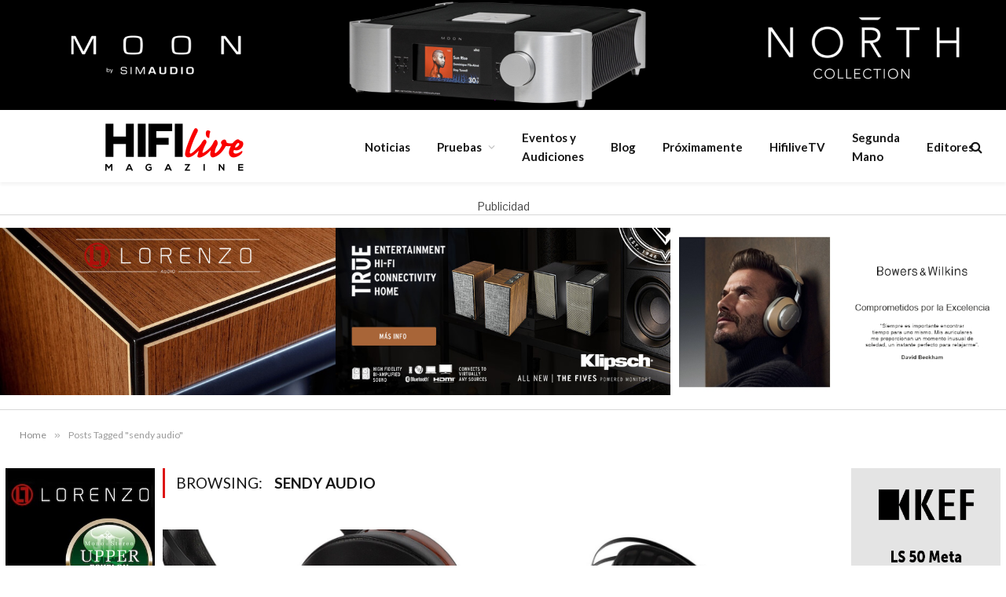

--- FILE ---
content_type: text/html; charset=UTF-8
request_url: https://hifilivemagazine.com/tag/sendy-audio/
body_size: 14814
content:
<!DOCTYPE html>
<html lang="es" class="s-light site-s-light">

<head>

	<meta charset="UTF-8" />
	<meta name="viewport" content="width=device-width, initial-scale=1" />
	<title>sendy audio &#8211; HiFi Live</title><link rel="preload" as="font" href="https://hifilivemagazine.com/wp-content/themes/smart-mag/css/icons/fonts/ts-icons.woff2?v2.2" type="font/woff2" crossorigin="anonymous" />
<meta name='robots' content='max-image-preview:large' />
	<style>img:is([sizes="auto" i], [sizes^="auto," i]) { contain-intrinsic-size: 3000px 1500px }</style>
	<link rel='dns-prefetch' href='//www.googletagmanager.com' />
<link rel='dns-prefetch' href='//fonts.googleapis.com' />
		<style>
			.lazyload,
			.lazyloading {
				max-width: 100%;
			}
		</style>
		<script type="text/javascript">
/* <![CDATA[ */
window._wpemojiSettings = {"baseUrl":"https:\/\/s.w.org\/images\/core\/emoji\/16.0.1\/72x72\/","ext":".png","svgUrl":"https:\/\/s.w.org\/images\/core\/emoji\/16.0.1\/svg\/","svgExt":".svg","source":{"concatemoji":"https:\/\/hifilivemagazine.com\/wp-includes\/js\/wp-emoji-release.min.js?ver=6.8.3"}};
/*! This file is auto-generated */
!function(s,n){var o,i,e;function c(e){try{var t={supportTests:e,timestamp:(new Date).valueOf()};sessionStorage.setItem(o,JSON.stringify(t))}catch(e){}}function p(e,t,n){e.clearRect(0,0,e.canvas.width,e.canvas.height),e.fillText(t,0,0);var t=new Uint32Array(e.getImageData(0,0,e.canvas.width,e.canvas.height).data),a=(e.clearRect(0,0,e.canvas.width,e.canvas.height),e.fillText(n,0,0),new Uint32Array(e.getImageData(0,0,e.canvas.width,e.canvas.height).data));return t.every(function(e,t){return e===a[t]})}function u(e,t){e.clearRect(0,0,e.canvas.width,e.canvas.height),e.fillText(t,0,0);for(var n=e.getImageData(16,16,1,1),a=0;a<n.data.length;a++)if(0!==n.data[a])return!1;return!0}function f(e,t,n,a){switch(t){case"flag":return n(e,"\ud83c\udff3\ufe0f\u200d\u26a7\ufe0f","\ud83c\udff3\ufe0f\u200b\u26a7\ufe0f")?!1:!n(e,"\ud83c\udde8\ud83c\uddf6","\ud83c\udde8\u200b\ud83c\uddf6")&&!n(e,"\ud83c\udff4\udb40\udc67\udb40\udc62\udb40\udc65\udb40\udc6e\udb40\udc67\udb40\udc7f","\ud83c\udff4\u200b\udb40\udc67\u200b\udb40\udc62\u200b\udb40\udc65\u200b\udb40\udc6e\u200b\udb40\udc67\u200b\udb40\udc7f");case"emoji":return!a(e,"\ud83e\udedf")}return!1}function g(e,t,n,a){var r="undefined"!=typeof WorkerGlobalScope&&self instanceof WorkerGlobalScope?new OffscreenCanvas(300,150):s.createElement("canvas"),o=r.getContext("2d",{willReadFrequently:!0}),i=(o.textBaseline="top",o.font="600 32px Arial",{});return e.forEach(function(e){i[e]=t(o,e,n,a)}),i}function t(e){var t=s.createElement("script");t.src=e,t.defer=!0,s.head.appendChild(t)}"undefined"!=typeof Promise&&(o="wpEmojiSettingsSupports",i=["flag","emoji"],n.supports={everything:!0,everythingExceptFlag:!0},e=new Promise(function(e){s.addEventListener("DOMContentLoaded",e,{once:!0})}),new Promise(function(t){var n=function(){try{var e=JSON.parse(sessionStorage.getItem(o));if("object"==typeof e&&"number"==typeof e.timestamp&&(new Date).valueOf()<e.timestamp+604800&&"object"==typeof e.supportTests)return e.supportTests}catch(e){}return null}();if(!n){if("undefined"!=typeof Worker&&"undefined"!=typeof OffscreenCanvas&&"undefined"!=typeof URL&&URL.createObjectURL&&"undefined"!=typeof Blob)try{var e="postMessage("+g.toString()+"("+[JSON.stringify(i),f.toString(),p.toString(),u.toString()].join(",")+"));",a=new Blob([e],{type:"text/javascript"}),r=new Worker(URL.createObjectURL(a),{name:"wpTestEmojiSupports"});return void(r.onmessage=function(e){c(n=e.data),r.terminate(),t(n)})}catch(e){}c(n=g(i,f,p,u))}t(n)}).then(function(e){for(var t in e)n.supports[t]=e[t],n.supports.everything=n.supports.everything&&n.supports[t],"flag"!==t&&(n.supports.everythingExceptFlag=n.supports.everythingExceptFlag&&n.supports[t]);n.supports.everythingExceptFlag=n.supports.everythingExceptFlag&&!n.supports.flag,n.DOMReady=!1,n.readyCallback=function(){n.DOMReady=!0}}).then(function(){return e}).then(function(){var e;n.supports.everything||(n.readyCallback(),(e=n.source||{}).concatemoji?t(e.concatemoji):e.wpemoji&&e.twemoji&&(t(e.twemoji),t(e.wpemoji)))}))}((window,document),window._wpemojiSettings);
/* ]]> */
</script>
<link rel='stylesheet' id='dashicons-css' href='https://hifilivemagazine.com/wp-includes/css/dashicons.min.css?ver=6.8.3' type='text/css' media='all' />
<link rel='stylesheet' id='post-views-counter-frontend-css' href='https://hifilivemagazine.com/wp-content/plugins/post-views-counter/css/frontend.min.css?ver=1.5.8' type='text/css' media='all' />
<style id='wp-emoji-styles-inline-css' type='text/css'>

	img.wp-smiley, img.emoji {
		display: inline !important;
		border: none !important;
		box-shadow: none !important;
		height: 1em !important;
		width: 1em !important;
		margin: 0 0.07em !important;
		vertical-align: -0.1em !important;
		background: none !important;
		padding: 0 !important;
	}
</style>
<link rel='stylesheet' id='wp-block-library-css' href='https://hifilivemagazine.com/wp-includes/css/dist/block-library/style.min.css?ver=6.8.3' type='text/css' media='all' />
<style id='classic-theme-styles-inline-css' type='text/css'>
/*! This file is auto-generated */
.wp-block-button__link{color:#fff;background-color:#32373c;border-radius:9999px;box-shadow:none;text-decoration:none;padding:calc(.667em + 2px) calc(1.333em + 2px);font-size:1.125em}.wp-block-file__button{background:#32373c;color:#fff;text-decoration:none}
</style>
<style id='wpecounter-most-viewed-block-style-inline-css' type='text/css'>
.mvpb-post-list {
    margin: 0;
    list-style: none;
}
</style>
<style id='global-styles-inline-css' type='text/css'>
:root{--wp--preset--aspect-ratio--square: 1;--wp--preset--aspect-ratio--4-3: 4/3;--wp--preset--aspect-ratio--3-4: 3/4;--wp--preset--aspect-ratio--3-2: 3/2;--wp--preset--aspect-ratio--2-3: 2/3;--wp--preset--aspect-ratio--16-9: 16/9;--wp--preset--aspect-ratio--9-16: 9/16;--wp--preset--color--black: #000000;--wp--preset--color--cyan-bluish-gray: #abb8c3;--wp--preset--color--white: #ffffff;--wp--preset--color--pale-pink: #f78da7;--wp--preset--color--vivid-red: #cf2e2e;--wp--preset--color--luminous-vivid-orange: #ff6900;--wp--preset--color--luminous-vivid-amber: #fcb900;--wp--preset--color--light-green-cyan: #7bdcb5;--wp--preset--color--vivid-green-cyan: #00d084;--wp--preset--color--pale-cyan-blue: #8ed1fc;--wp--preset--color--vivid-cyan-blue: #0693e3;--wp--preset--color--vivid-purple: #9b51e0;--wp--preset--gradient--vivid-cyan-blue-to-vivid-purple: linear-gradient(135deg,rgba(6,147,227,1) 0%,rgb(155,81,224) 100%);--wp--preset--gradient--light-green-cyan-to-vivid-green-cyan: linear-gradient(135deg,rgb(122,220,180) 0%,rgb(0,208,130) 100%);--wp--preset--gradient--luminous-vivid-amber-to-luminous-vivid-orange: linear-gradient(135deg,rgba(252,185,0,1) 0%,rgba(255,105,0,1) 100%);--wp--preset--gradient--luminous-vivid-orange-to-vivid-red: linear-gradient(135deg,rgba(255,105,0,1) 0%,rgb(207,46,46) 100%);--wp--preset--gradient--very-light-gray-to-cyan-bluish-gray: linear-gradient(135deg,rgb(238,238,238) 0%,rgb(169,184,195) 100%);--wp--preset--gradient--cool-to-warm-spectrum: linear-gradient(135deg,rgb(74,234,220) 0%,rgb(151,120,209) 20%,rgb(207,42,186) 40%,rgb(238,44,130) 60%,rgb(251,105,98) 80%,rgb(254,248,76) 100%);--wp--preset--gradient--blush-light-purple: linear-gradient(135deg,rgb(255,206,236) 0%,rgb(152,150,240) 100%);--wp--preset--gradient--blush-bordeaux: linear-gradient(135deg,rgb(254,205,165) 0%,rgb(254,45,45) 50%,rgb(107,0,62) 100%);--wp--preset--gradient--luminous-dusk: linear-gradient(135deg,rgb(255,203,112) 0%,rgb(199,81,192) 50%,rgb(65,88,208) 100%);--wp--preset--gradient--pale-ocean: linear-gradient(135deg,rgb(255,245,203) 0%,rgb(182,227,212) 50%,rgb(51,167,181) 100%);--wp--preset--gradient--electric-grass: linear-gradient(135deg,rgb(202,248,128) 0%,rgb(113,206,126) 100%);--wp--preset--gradient--midnight: linear-gradient(135deg,rgb(2,3,129) 0%,rgb(40,116,252) 100%);--wp--preset--font-size--small: 13px;--wp--preset--font-size--medium: 20px;--wp--preset--font-size--large: 36px;--wp--preset--font-size--x-large: 42px;--wp--preset--spacing--20: 0.44rem;--wp--preset--spacing--30: 0.67rem;--wp--preset--spacing--40: 1rem;--wp--preset--spacing--50: 1.5rem;--wp--preset--spacing--60: 2.25rem;--wp--preset--spacing--70: 3.38rem;--wp--preset--spacing--80: 5.06rem;--wp--preset--shadow--natural: 6px 6px 9px rgba(0, 0, 0, 0.2);--wp--preset--shadow--deep: 12px 12px 50px rgba(0, 0, 0, 0.4);--wp--preset--shadow--sharp: 6px 6px 0px rgba(0, 0, 0, 0.2);--wp--preset--shadow--outlined: 6px 6px 0px -3px rgba(255, 255, 255, 1), 6px 6px rgba(0, 0, 0, 1);--wp--preset--shadow--crisp: 6px 6px 0px rgba(0, 0, 0, 1);}:where(.is-layout-flex){gap: 0.5em;}:where(.is-layout-grid){gap: 0.5em;}body .is-layout-flex{display: flex;}.is-layout-flex{flex-wrap: wrap;align-items: center;}.is-layout-flex > :is(*, div){margin: 0;}body .is-layout-grid{display: grid;}.is-layout-grid > :is(*, div){margin: 0;}:where(.wp-block-columns.is-layout-flex){gap: 2em;}:where(.wp-block-columns.is-layout-grid){gap: 2em;}:where(.wp-block-post-template.is-layout-flex){gap: 1.25em;}:where(.wp-block-post-template.is-layout-grid){gap: 1.25em;}.has-black-color{color: var(--wp--preset--color--black) !important;}.has-cyan-bluish-gray-color{color: var(--wp--preset--color--cyan-bluish-gray) !important;}.has-white-color{color: var(--wp--preset--color--white) !important;}.has-pale-pink-color{color: var(--wp--preset--color--pale-pink) !important;}.has-vivid-red-color{color: var(--wp--preset--color--vivid-red) !important;}.has-luminous-vivid-orange-color{color: var(--wp--preset--color--luminous-vivid-orange) !important;}.has-luminous-vivid-amber-color{color: var(--wp--preset--color--luminous-vivid-amber) !important;}.has-light-green-cyan-color{color: var(--wp--preset--color--light-green-cyan) !important;}.has-vivid-green-cyan-color{color: var(--wp--preset--color--vivid-green-cyan) !important;}.has-pale-cyan-blue-color{color: var(--wp--preset--color--pale-cyan-blue) !important;}.has-vivid-cyan-blue-color{color: var(--wp--preset--color--vivid-cyan-blue) !important;}.has-vivid-purple-color{color: var(--wp--preset--color--vivid-purple) !important;}.has-black-background-color{background-color: var(--wp--preset--color--black) !important;}.has-cyan-bluish-gray-background-color{background-color: var(--wp--preset--color--cyan-bluish-gray) !important;}.has-white-background-color{background-color: var(--wp--preset--color--white) !important;}.has-pale-pink-background-color{background-color: var(--wp--preset--color--pale-pink) !important;}.has-vivid-red-background-color{background-color: var(--wp--preset--color--vivid-red) !important;}.has-luminous-vivid-orange-background-color{background-color: var(--wp--preset--color--luminous-vivid-orange) !important;}.has-luminous-vivid-amber-background-color{background-color: var(--wp--preset--color--luminous-vivid-amber) !important;}.has-light-green-cyan-background-color{background-color: var(--wp--preset--color--light-green-cyan) !important;}.has-vivid-green-cyan-background-color{background-color: var(--wp--preset--color--vivid-green-cyan) !important;}.has-pale-cyan-blue-background-color{background-color: var(--wp--preset--color--pale-cyan-blue) !important;}.has-vivid-cyan-blue-background-color{background-color: var(--wp--preset--color--vivid-cyan-blue) !important;}.has-vivid-purple-background-color{background-color: var(--wp--preset--color--vivid-purple) !important;}.has-black-border-color{border-color: var(--wp--preset--color--black) !important;}.has-cyan-bluish-gray-border-color{border-color: var(--wp--preset--color--cyan-bluish-gray) !important;}.has-white-border-color{border-color: var(--wp--preset--color--white) !important;}.has-pale-pink-border-color{border-color: var(--wp--preset--color--pale-pink) !important;}.has-vivid-red-border-color{border-color: var(--wp--preset--color--vivid-red) !important;}.has-luminous-vivid-orange-border-color{border-color: var(--wp--preset--color--luminous-vivid-orange) !important;}.has-luminous-vivid-amber-border-color{border-color: var(--wp--preset--color--luminous-vivid-amber) !important;}.has-light-green-cyan-border-color{border-color: var(--wp--preset--color--light-green-cyan) !important;}.has-vivid-green-cyan-border-color{border-color: var(--wp--preset--color--vivid-green-cyan) !important;}.has-pale-cyan-blue-border-color{border-color: var(--wp--preset--color--pale-cyan-blue) !important;}.has-vivid-cyan-blue-border-color{border-color: var(--wp--preset--color--vivid-cyan-blue) !important;}.has-vivid-purple-border-color{border-color: var(--wp--preset--color--vivid-purple) !important;}.has-vivid-cyan-blue-to-vivid-purple-gradient-background{background: var(--wp--preset--gradient--vivid-cyan-blue-to-vivid-purple) !important;}.has-light-green-cyan-to-vivid-green-cyan-gradient-background{background: var(--wp--preset--gradient--light-green-cyan-to-vivid-green-cyan) !important;}.has-luminous-vivid-amber-to-luminous-vivid-orange-gradient-background{background: var(--wp--preset--gradient--luminous-vivid-amber-to-luminous-vivid-orange) !important;}.has-luminous-vivid-orange-to-vivid-red-gradient-background{background: var(--wp--preset--gradient--luminous-vivid-orange-to-vivid-red) !important;}.has-very-light-gray-to-cyan-bluish-gray-gradient-background{background: var(--wp--preset--gradient--very-light-gray-to-cyan-bluish-gray) !important;}.has-cool-to-warm-spectrum-gradient-background{background: var(--wp--preset--gradient--cool-to-warm-spectrum) !important;}.has-blush-light-purple-gradient-background{background: var(--wp--preset--gradient--blush-light-purple) !important;}.has-blush-bordeaux-gradient-background{background: var(--wp--preset--gradient--blush-bordeaux) !important;}.has-luminous-dusk-gradient-background{background: var(--wp--preset--gradient--luminous-dusk) !important;}.has-pale-ocean-gradient-background{background: var(--wp--preset--gradient--pale-ocean) !important;}.has-electric-grass-gradient-background{background: var(--wp--preset--gradient--electric-grass) !important;}.has-midnight-gradient-background{background: var(--wp--preset--gradient--midnight) !important;}.has-small-font-size{font-size: var(--wp--preset--font-size--small) !important;}.has-medium-font-size{font-size: var(--wp--preset--font-size--medium) !important;}.has-large-font-size{font-size: var(--wp--preset--font-size--large) !important;}.has-x-large-font-size{font-size: var(--wp--preset--font-size--x-large) !important;}
:where(.wp-block-post-template.is-layout-flex){gap: 1.25em;}:where(.wp-block-post-template.is-layout-grid){gap: 1.25em;}
:where(.wp-block-columns.is-layout-flex){gap: 2em;}:where(.wp-block-columns.is-layout-grid){gap: 2em;}
:root :where(.wp-block-pullquote){font-size: 1.5em;line-height: 1.6;}
</style>
<link rel='stylesheet' id='contact-form-7-css' href='https://hifilivemagazine.com/wp-content/plugins/contact-form-7/includes/css/styles.css?ver=6.1.3' type='text/css' media='all' />
<link rel='stylesheet' id='mashsb-styles-css' href='https://hifilivemagazine.com/wp-content/plugins/mashsharer/assets/css/mashsb.min.css?ver=4.0.47' type='text/css' media='all' />
<style id='mashsb-styles-inline-css' type='text/css'>
.mashsb-count {color:#cccccc;}@media only screen and (min-width:568px){.mashsb-buttons a {min-width: 177px;}}
</style>
<link rel='stylesheet' id='slb_core-css' href='https://hifilivemagazine.com/wp-content/plugins/simple-lightbox/client/css/app.css?ver=2.9.4' type='text/css' media='all' />
<link rel='stylesheet' id='smartmag-core-css' href='https://hifilivemagazine.com/wp-content/themes/smart-mag/style.css?ver=7.1.1' type='text/css' media='all' />
<link rel='stylesheet' id='smartmag-fonts-css' href='https://fonts.googleapis.com/css?family=Libre+Franklin%3A400%2C400i%2C500%2C600%7CLato%3A400%2C700%2C900%7CHind%3A400%2C500%2C600' type='text/css' media='all' />
<link rel='stylesheet' id='magnific-popup-css' href='https://hifilivemagazine.com/wp-content/themes/smart-mag/css/lightbox.css?ver=7.1.1' type='text/css' media='all' />
<link rel='stylesheet' id='smartmag-icons-css' href='https://hifilivemagazine.com/wp-content/themes/smart-mag/css/icons/icons.css?ver=7.1.1' type='text/css' media='all' />
<link rel='stylesheet' id='smartmag-skin-css' href='https://hifilivemagazine.com/wp-content/themes/smart-mag/css/skin-trendy.css?ver=7.1.1' type='text/css' media='all' />
<style id='smartmag-skin-inline-css' type='text/css'>
:root { --c-main: #dd1616;
--c-main-rgb: 221,22,22;
--main-width: 1800px;
--wrap-padding: 25px; }
.wrap { width: 100%; }
.smart-head-main { --c-shadow: rgba(0,0,0,0.05); }
.smart-head-main .smart-head-top { --head-h: 34px; }
.smart-head-main .smart-head-mid { --head-h: 90px; }
.smart-head-main .smart-head-bot { border-top-width: 0px; }
.smart-head-main .spc-social { --c-spc-social-hov: #f2f2f2; --spc-social-space: 5px; }
.s-head-modern-a .post-title { font-size: 50px; }
.post-cover .post-meta .post-title { font-size: 74px; }
@media (min-width: 768px) and (max-width: 940px) { .ts-contain, .main { padding-left: 35px; padding-right: 35px; } }
@media (max-width: 767px) { .ts-contain, .main { padding-left: 25px; padding-right: 25px; } }


</style>
<link rel='stylesheet' id='smart-mag-child-css' href='https://hifilivemagazine.com/wp-content/themes/smart-mag-child/style.css?ver=1.0' type='text/css' media='all' />
<script type="text/javascript" src="https://hifilivemagazine.com/wp-includes/js/jquery/jquery.min.js?ver=3.7.1" id="jquery-core-js"></script>
<script type="text/javascript" src="https://hifilivemagazine.com/wp-includes/js/jquery/jquery-migrate.min.js?ver=3.4.1" id="jquery-migrate-js"></script>

<!-- Fragmento de código de la etiqueta de Google (gtag.js) añadida por Site Kit -->
<!-- Fragmento de código de Google Analytics añadido por Site Kit -->
<script type="text/javascript" src="https://www.googletagmanager.com/gtag/js?id=GT-WB29SFT" id="google_gtagjs-js" async></script>
<script type="text/javascript" id="google_gtagjs-js-after">
/* <![CDATA[ */
window.dataLayer = window.dataLayer || [];function gtag(){dataLayer.push(arguments);}
gtag("set","linker",{"domains":["hifilivemagazine.com"]});
gtag("js", new Date());
gtag("set", "developer_id.dZTNiMT", true);
gtag("config", "GT-WB29SFT");
/* ]]> */
</script>
<script type="text/javascript" src="https://hifilivemagazine.com/wp-content/plugins/arv-anuncios/js/funciones.js?ver=6.8.3" id="arvAnunciosScript-js"></script>
<link rel="https://api.w.org/" href="https://hifilivemagazine.com/wp-json/" /><link rel="alternate" title="JSON" type="application/json" href="https://hifilivemagazine.com/wp-json/wp/v2/tags/830" />
<!-- This site is using AdRotate v5.16 to display their advertisements - https://ajdg.solutions/ -->
<!-- AdRotate CSS -->
<style type="text/css" media="screen">
	.g { margin:0px; padding:0px; overflow:hidden; line-height:1; zoom:1; }
	.g img { height:auto; }
	.g-col { position:relative; float:left; }
	.g-col:first-child { margin-left: 0; }
	.g-col:last-child { margin-right: 0; }
	@media only screen and (max-width: 480px) {
		.g-col, .g-dyn, .g-single { width:100%; margin-left:0; margin-right:0; }
	}
</style>
<!-- /AdRotate CSS -->

<meta name="generator" content="Site Kit by Google 1.166.0" />		<script>
			document.documentElement.className = document.documentElement.className.replace('no-js', 'js');
		</script>
				<style>
			.no-js img.lazyload {
				display: none;
			}

			figure.wp-block-image img.lazyloading {
				min-width: 150px;
			}

			.lazyload,
			.lazyloading {
				--smush-placeholder-width: 100px;
				--smush-placeholder-aspect-ratio: 1/1;
				width: var(--smush-image-width, var(--smush-placeholder-width)) !important;
				aspect-ratio: var(--smush-image-aspect-ratio, var(--smush-placeholder-aspect-ratio)) !important;
			}

						.lazyload, .lazyloading {
				opacity: 0;
			}

			.lazyloaded {
				opacity: 1;
				transition: opacity 400ms;
				transition-delay: 0ms;
			}

					</style>
		
		<script>
		var BunyadSchemeKey = 'bunyad-scheme';
		(() => {
			const d = document.documentElement;
			const c = d.classList;
			const scheme = localStorage.getItem(BunyadSchemeKey);
			if (scheme) {
				d.dataset.origClass = c;
				scheme === 'dark' ? c.remove('s-light', 'site-s-light') : c.remove('s-dark', 'site-s-dark');
				c.add('site-s-' + scheme, 's-' + scheme);
			}
		})();
		</script>
		<meta name="generator" content="Elementor 3.33.1; features: additional_custom_breakpoints; settings: css_print_method-external, google_font-enabled, font_display-auto">
			<style>
				.e-con.e-parent:nth-of-type(n+4):not(.e-lazyloaded):not(.e-no-lazyload),
				.e-con.e-parent:nth-of-type(n+4):not(.e-lazyloaded):not(.e-no-lazyload) * {
					background-image: none !important;
				}
				@media screen and (max-height: 1024px) {
					.e-con.e-parent:nth-of-type(n+3):not(.e-lazyloaded):not(.e-no-lazyload),
					.e-con.e-parent:nth-of-type(n+3):not(.e-lazyloaded):not(.e-no-lazyload) * {
						background-image: none !important;
					}
				}
				@media screen and (max-height: 640px) {
					.e-con.e-parent:nth-of-type(n+2):not(.e-lazyloaded):not(.e-no-lazyload),
					.e-con.e-parent:nth-of-type(n+2):not(.e-lazyloaded):not(.e-no-lazyload) * {
						background-image: none !important;
					}
				}
			</style>
					<style type="text/css" id="wp-custom-css">
			
.smart-head-row.smart-head-top.s-dark.smart-head-row-full, footer .spc-social.spc-social-b {
    display: none;
}
#sup1, #sup2, #sup3 {
    width: 33.33333333%;
    float: left;
}
div#sup1 img, div#sup2 img, div#sup3 img {
    width: 100%;
}

div#publicidadsup {
    display: inline-block;
    border-top: 1px solid rgb(128 128 128 / 31%);
    padding-top: 16px;
	 border-bottom: 1px solid rgb(128 128 128 / 31%);
    padding-bottom: 16px;
    text-align: center !important;
}
span.titlepubli {
    text-align: center !important;
    display: block;
    margin-top: 20px;
}


/**banners post**/

body.single-post .post-content{
    width: 70%;
    float: left;
	padding:0px 36px;
}
body.archive .col-6.col-xs-12.main-content {
    width: 70%;
	padding:0px 10px;
}
.publiizquierda{
    width: 15%;
    float: left;
}
.publiderecha {
    width: 15%;
}

body.single-post .related-posts {
    display: inline-block;
    width: 100%;
}


aside.mashsb-container.mashsb-main.mashsb-stretched {
    display: none;
}
.ar-bunyad-main-full {
    padding-bottom: 22%;
}
.post-cover .overlay {
    --grad-color: rgba(0, 0, 0, 0.5)
}


.copyright {
    text-align: center;
}
@media (max-width: 600px) {
#sup1, #sup2, #sup3 {
    width: 100%
}
	
.page-id-32654 .elementor-section.elementor-section-boxed {
    display: block;
	}
	
	.page-id-32654  div#publicidadlateralizquierda img, .page-id-32654  div#publicidadlateralizquierda img {
    width: 100%;
}
	
}

/**cambiosmiguel2*/
.home .elementor-col-25 {
    padding: 0px !important;
}
.scheme-switcher.has-icon-only {
    display: none;
}
.grecaptcha-logo, .grecaptcha-badge {
    display: none !important;
}


/**page staff**/
	.staff section, .staff .w25{
	    text-align:center;
	    width: 100%;
	}
	.staff .social_wrapper.shortcode, .staff .social_wrapper.shortcode ul {
    margin: 0;
    text-align: center;
    }
    .imgstaff img {
    border-radius: 50%;
    }
    .staff section, #editores, #redactoresmusica{
        padding:40px 0px;
    }
    .staff .social_wrapper.shortcode.light.small {
    opacity: 0.5;
    }
    .staff .social_wrapper.shortcode ul li a {
    display: block;
    width: 30px;
    height: 30px;
    color: #fff !important;
    border-radius: 250px;
    line-height: 34px;
    text-align: center;
    }
    .staff h2.title {
    border-bottom: 1px solid rgba(162, 161, 161, 0.1);
    margin-bottom: 40px;
    color:#fa0100;
    }
    #redactoresmusica{
        display:none;
    }
    .w25{
        width:24%;
        display: inline-block;
        margin:20px 0px;
    }
.imgstaff{
    width: 100% !important;
	
}
    @media (max-width: 766px) {
    
    }

	@media (max-width: 766px) {
        .w25{
        width:100%;
        }
  
	}

h4.nombrestaff {
    display: block;
    margin-left: 14%;
}
h4.nombrestaff2 {
    margin-left: 4%;
}
.imgstaff img {
    width: 200px;
    text-align: center;
}

.page-id-192 h2.title{
	    font-size: 17px;
    font-weight: 700;
    line-height: 1.2;
    text-transform: uppercase;
    color: var(--c-block);
    flex-shrink: 0;
    max-width: 100%;
}
.page-id-192 h2.title:after{
	    content: "";
    position: absolute;
    bottom: calc(-1 * var(--border-weight));
    left: 0;
    width: var(--line-width);
    height: var(--line-weight);
    background-color: var(--c-line);
}
 
.bannerlat img {
    margin-bottom: 10px;
}

.has-next-icon.meta-item.comments.has-icon,.meta-item.read-time.has-icon, .meta-item.has-next-icon.date-modified{display:none;}

/*.espaciopubli.vermovil{display:none !Important;}*/

.publiizquierda.derecha.movil,.publiizquierda.movil, .publiderecha.movil{display:none;}

@media (max-width: 840px) {
/*.espaciopubli.vermovil {
    display:block !Important;
}*/
	.publiizquierda.movil .espaciopubli.vermovil, .publiderecha.movil .espaciopubli.vermovil {
    display:block !Important;
}
	
.publiderecha.movil, .publiizquierda.movil {
    width: 50%;
}
	body.single-post .post-content {
    width: 100%;
	}

	.espaciopubli.verpc{display:none;}
}
section.espaciopubli.vermovil {
    display: none !Important;
}
@media (max-width: 768px){
	section.espaciopubli.vermovil {
    display: block  !Important;
	}
	section.espaciopubli.vermovil {
        display: none !important;
    }
	.publiizquierda.derecha.movil, .publiizquierda.movil, .publiderecha.movil {
    display: block ;
	}
}
@media (min-width: 768px){
body.page-id-32654 .elementor-32654 .elementor-element.elementor-element-5fb98de {
    width: 18%;
	}
	section.espaciopubli.vermovil {
    display: block;
	}
}

body.single-post .the-post-header.s-head-modern.s-head-modern-a {
    text-align: center;
	margin-bottom: -20px;
}
/*#publishow.container-fluid{display:none !important;}*/

@media (max-width: 768px) {
    body.home section.espaciopubli.vermovil {
        display: block !important;
    }
}		</style>
		

</head>

<body data-rsssl=1 class="archive tag tag-sendy-audio tag-830 wp-theme-smart-mag wp-child-theme-smart-mag-child no-sidebar has-lb has-lb-sm layout-normal elementor-default elementor-kit-57948">





<div class="main-wrap">
<div id="publishow" class="container-fluid">
			<!--<a href="https://bwgroup.es" alt="bwgroup.es" target="_blank"><img data-src="https://hifilivemagazine.com/wp-content/uploads/2022/03/Banner-Marantz-M40n.jpg" class=" ls-is-cached lazyloaded" src="https://hifilivemagazine.com/wp-content/uploads/2022/03/Banner-Marantz-M40n.jpg"></a>-->
	
	<div class="g g-24"><div class="g-single a-84"><a class="gofollow" data-track="ODQsMjQsMzYwMA==" href="https://www.sound-pixel.com/blog/news/moon-presenta-north-collection-su-nueva-gama-hifi-superior" target="_blank" rel="nofollow">
<img data-src="https://hifilivemagazine.com/wp-content/uploads/2023/05/MOON-North.jpg" src="[data-uri]" class="lazyload" style="--smush-placeholder-width: 1920px; --smush-placeholder-aspect-ratio: 1920/210;" />
</a></div></div></div>
	
<div class="off-canvas-backdrop"></div>
<div class="mobile-menu-container off-canvas" id="off-canvas">

	<div class="off-canvas-head">
		<a href="#" class="close"><i class="tsi tsi-times"></i></a>

		<div class="ts-logo">
			<img class="logo-mobile logo-image lazyload" data-src="https://hifilivemagazine.com/wp-content/uploads/2017/01/logo-orig.png" width="191" height="70" alt="HiFi Live" src="[data-uri]" style="--smush-placeholder-width: 191px; --smush-placeholder-aspect-ratio: 191/70;" />		</div>
	</div>

	<div class="off-canvas-content">

					<ul class="mobile-menu"></ul>
		
		
		
		<div class="spc-social spc-social-b smart-head-social">
		
			
				<a href="#" class="link s-facebook" target="_blank" rel="noopener">
					<i class="icon tsi tsi-facebook"></i>
					<span class="visuallyhidden">Facebook</span>
				</a>
									
			
				<a href="#" class="link s-twitter" target="_blank" rel="noopener">
					<i class="icon tsi tsi-twitter"></i>
					<span class="visuallyhidden">Twitter</span>
				</a>
									
			
				<a href="#" class="link s-instagram" target="_blank" rel="noopener">
					<i class="icon tsi tsi-instagram"></i>
					<span class="visuallyhidden">Instagram</span>
				</a>
									
			
		</div>

		
	</div>

</div>
<div class="smart-head smart-head-a smart-head-main" id="smart-head" data-sticky="auto" data-sticky-type="smart">
	
	<div class="smart-head-row smart-head-top s-dark smart-head-row-full">

		<div class="inner full">

							
				<div class="items items-left ">
								</div>

							
				<div class="items items-center empty">
								</div>

							
				<div class="items items-right ">
				
		<div class="spc-social spc-social-a smart-head-social">
		
			
				<a href="#" class="link s-facebook" target="_blank" rel="noopener">
					<i class="icon tsi tsi-facebook"></i>
					<span class="visuallyhidden">Facebook</span>
				</a>
									
			
				<a href="#" class="link s-twitter" target="_blank" rel="noopener">
					<i class="icon tsi tsi-twitter"></i>
					<span class="visuallyhidden">Twitter</span>
				</a>
									
			
				<a href="#" class="link s-instagram" target="_blank" rel="noopener">
					<i class="icon tsi tsi-instagram"></i>
					<span class="visuallyhidden">Instagram</span>
				</a>
									
			
		</div>

						</div>

						
		</div>
	</div>

	
	<div class="smart-head-row smart-head-mid is-light smart-head-row-full">

		<div class="inner full">

							
				<div class="items items-left ">
					<a href="https://hifilivemagazine.com/" title="HiFi Live" rel="home" class="logo-link ts-logo logo-is-image">
		<span>
			
				
					<img fetchpriority="high" src="https://hifilivemagazine.com/wp-content/uploads/2017/01/logo-orig.png" class="logo-image" alt="HiFi Live" width="382" height="140"/>
									 
					</span>
	</a>	<div class="nav-wrap">
		<nav class="navigation navigation-main nav-hov-a">
			<ul id="menu-menu-principal" class="menu"><li id="menu-item-38847" class="menu-item menu-item-type-taxonomy menu-item-object-category menu-cat-56 menu-item-38847"><a href="https://hifilivemagazine.com/category/noticias/">Noticias</a></li>
<li id="menu-item-41680" class="menu-item menu-item-type-taxonomy menu-item-object-category menu-item-has-children menu-cat-20 menu-item-41680"><a href="https://hifilivemagazine.com/category/pruebas/">Pruebas</a>
<ul class="sub-menu">
	<li id="menu-item-41673" class="menu-item menu-item-type-post_type menu-item-object-page menu-item-41673"><a href="https://hifilivemagazine.com/archivo/">Archivo</a></li>
	<li id="menu-item-39038" class="menu-item menu-item-type-taxonomy menu-item-object-category menu-cat-619 menu-item-39038"><a href="https://hifilivemagazine.com/category/pruebas/cajas-acusticas/">Cajas acústicas</a></li>
	<li id="menu-item-39033" class="menu-item menu-item-type-taxonomy menu-item-object-category menu-cat-620 menu-item-39033"><a href="https://hifilivemagazine.com/category/pruebas/amplificacion/">Amplificación</a></li>
	<li id="menu-item-39034" class="menu-item menu-item-type-taxonomy menu-item-object-category menu-cat-622 menu-item-39034"><a href="https://hifilivemagazine.com/category/pruebas/audio-analogico/">Audio analógico</a></li>
	<li id="menu-item-39035" class="menu-item menu-item-type-taxonomy menu-item-object-category menu-cat-621 menu-item-39035"><a href="https://hifilivemagazine.com/category/pruebas/audio-digital/">Audio digital</a></li>
	<li id="menu-item-39036" class="menu-item menu-item-type-taxonomy menu-item-object-category menu-cat-624 menu-item-39036"><a href="https://hifilivemagazine.com/category/pruebas/auriculares/">Auriculares</a></li>
	<li id="menu-item-39037" class="menu-item menu-item-type-taxonomy menu-item-object-category menu-cat-623 menu-item-39037"><a href="https://hifilivemagazine.com/category/pruebas/cableado-y-accesorios/">Cableado y accesorios</a></li>
</ul>
</li>
<li id="menu-item-39077" class="menu-item menu-item-type-taxonomy menu-item-object-category menu-cat-51 menu-item-39077"><a href="https://hifilivemagazine.com/category/eventos-y-audiciones/">Eventos y Audiciones</a></li>
<li id="menu-item-38845" class="menu-item menu-item-type-taxonomy menu-item-object-category menu-cat-117 menu-item-38845"><a href="https://hifilivemagazine.com/category/blog/">Blog</a></li>
<li id="menu-item-39095" class="menu-item menu-item-type-taxonomy menu-item-object-category menu-cat-58 menu-item-39095"><a href="https://hifilivemagazine.com/category/proximamente/">Próximamente</a></li>
<li id="menu-item-39041" class="menu-item menu-item-type-taxonomy menu-item-object-category menu-cat-557 menu-item-39041"><a href="https://hifilivemagazine.com/category/hifilivetv/">HifiliveTV</a></li>
<li id="menu-item-38849" class="menu-item menu-item-type-post_type menu-item-object-page menu-item-38849"><a href="https://hifilivemagazine.com/segunda-mano/">Segunda Mano</a></li>
<li id="menu-item-58244" class="menu-item menu-item-type-post_type menu-item-object-page menu-item-58244"><a href="https://hifilivemagazine.com/staff/">Editores</a></li>
</ul>		</nav>
	</div>
				</div>

							
				<div class="items items-center empty">
								</div>

							
				<div class="items items-right ">
				
<div class="scheme-switcher has-icon-only">
	<a href="#" class="toggle is-icon toggle-dark" title="Switch to Dark Design - easier on eyes.">
		<i class="icon tsi tsi-moon"></i>
	</a>
	<a href="#" class="toggle is-icon toggle-light" title="Switch to Light Design.">
		<i class="icon tsi tsi-bright"></i>
	</a>
</div>

	<a href="#" class="search-icon has-icon-only is-icon" title="Search">
		<i class="tsi tsi-search"></i>
	</a>

				</div>

						
		</div>
	</div>

	</div>
<div class="smart-head smart-head-a smart-head-mobile" id="smart-head-mobile" data-sticky="mid" data-sticky-type>
	
	<div class="smart-head-row smart-head-mid smart-head-row-3 is-light smart-head-row-full">

		<div class="inner wrap">

							
				<div class="items items-left ">
				
<button class="offcanvas-toggle has-icon" type="button" aria-label="Menu">
	<span class="hamburger-icon hamburger-icon-a">
		<span class="inner"></span>
	</span>
</button>				</div>

							
				<div class="items items-center ">
					<a href="https://hifilivemagazine.com/" title="HiFi Live" rel="home" class="logo-link ts-logo logo-is-image">
		<span>
			
									<img class="logo-mobile logo-image lazyload" data-src="https://hifilivemagazine.com/wp-content/uploads/2017/01/logo-orig.png" width="191" height="70" alt="HiFi Live" src="[data-uri]" style="--smush-placeholder-width: 191px; --smush-placeholder-aspect-ratio: 191/70;" />									 
					</span>
	</a>				</div>

							
				<div class="items items-right ">
				
<div class="scheme-switcher has-icon-only">
	<a href="#" class="toggle is-icon toggle-dark" title="Switch to Dark Design - easier on eyes.">
		<i class="icon tsi tsi-moon"></i>
	</a>
	<a href="#" class="toggle is-icon toggle-light" title="Switch to Light Design.">
		<i class="icon tsi tsi-bright"></i>
	</a>
</div>

	<a href="#" class="search-icon has-icon-only is-icon" title="Search">
		<i class="tsi tsi-search"></i>
	</a>

				</div>

						
		</div>
	</div>

	</div>
	 <section class='espaciopubli'><span class='titlepubli'>Publicidad</span>
		<div id='publicidadsup'>
			<div id='sup1'><div class="g g-1"><div class="g-single a-3"><a class="gofollow" data-track="MywxLDM2MDA=" href="https://lorenzoaudio.com" target="_blank" rel="nofollow"><img data-src="https://hifilivemagazine.com/wp-content/uploads/2025/12/Banner-Lorenzo-620x310-1.jpg" src="[data-uri]" class="lazyload" style="--smush-placeholder-width: 620px; --smush-placeholder-aspect-ratio: 620/310;" /></a></div></div></div>
			<div id='sup2'><div class="g g-2"><div class="g-single a-5"><a class="gofollow" data-track="NSwyLDM2MDA=" href="https://consumo.magnetron.es/hm/klipsch-bluetooth-speakers-tabletop-the-fives?utm_source=hifilivemagazine&utm_medium=banner&utm_campaign=Klipsch+abril+2025" target="_blank" rel="nofollow"><img data-src="https://hifilivemagazine.com/wp-content/uploads/2025/04/klipsh_fives_banner_630x310_01.jpg" src="[data-uri]" class="lazyload" style="--smush-placeholder-width: 620px; --smush-placeholder-aspect-ratio: 620/310;" /></a></div></div></div>
			<div id='sup3'><div class="g g-3"><div class="g-single a-6"><a class="gofollow" data-track="NiwzLDM2MDA=" href="https://www.bowerswilkins.com/en/" target="_blank" rel="nofollow"><img data-src="https://hifilivemagazine.com/wp-content/uploads/2024/10/DB-hifi-live-H.jpg" src="[data-uri]" class="lazyload" style="--smush-placeholder-width: 620px; --smush-placeholder-aspect-ratio: 620/310;" /></a></div></div></div></div></section>
<nav class="breadcrumbs is-full-width breadcrumbs-a" id="breadcrumb"><div class="inner ts-contain "><span><a href="https://hifilivemagazine.com/"><span>Home</span></a></span><span class="delim">&raquo;</span><span class="current">Posts Tagged &quot;sendy audio&quot;</span></div></nav>

<div id="bloquearticulos" class="main ts-contain cf no-sidebar">
			<div class="ts-row">
			<div class="publiizquierda"> <section class='espaciopubli verpc'>
<div id='publicidadlateralizquierda'>
	<div class='bannerlat'><div class="g g-16"><div class="g-single a-11"><a class="gofollow" data-track="MTEsMTYsMzYwMA==" href="https://lorenzoaudio.com" target="_blank" rel="nofollow"><img data-src="https://hifilivemagazine.com/wp-content/uploads/2024/03/Banner-Lorenzo-LM3.jpeg" src="[data-uri]" class="lazyload" style="--smush-placeholder-width: 310px; --smush-placeholder-aspect-ratio: 310/620;" /></a></div></div></div><div class='bannerlat'><div class="g g-6"><div class="g-single a-38"><a class="gofollow" data-track="MzgsNiwzNjAw" href="https://soundsevilla.com" target="_blank" rel="nofollow"><img data-src="https://hifilivemagazine.com/wp-content/uploads/2024/10/Banner-Gobel-Divin-Comtesse.jpg" src="[data-uri]" class="lazyload" style="--smush-placeholder-width: 310px; --smush-placeholder-aspect-ratio: 310/620;" /></a></div></div></div>
	<div class='bannerlat'><div class="g g-11"><div class="g-single a-15"><a class="gofollow" data-track="MTUsMTEsMzYwMA==" href="https://gedelson.es/pages/cambridge-audio" target="_blank" rel="nofollow"><img data-src="https://hifilivemagazine.com/wp-content/uploads/2025/02/GifAnimado-EXA.gif" src="[data-uri]" class="lazyload" style="--smush-placeholder-width: 310px; --smush-placeholder-aspect-ratio: 310/620;" /></a></div></div></div>
	<div class='bannerlat'><div class="g g-21"><div class="g-single a-78"><a class="gofollow" data-track="NzgsMjEsMzYwMA==" href="http://www.audioanalogue.com/" target="_blank" rel="nofollow"><img data-src="https://hifilivemagazine.com/wp-content/uploads/2024/03/Banner-Audio-Analogue.png" src="[data-uri]" class="lazyload" style="--smush-placeholder-width: 310px; --smush-placeholder-aspect-ratio: 310/620;" /></a></div></div></div>
	<div class='bannerlat'><div class="g g-9"><div class="g-single a-67"><a class="gofollow" data-track="NjcsOSwzNjAw" href="https://www.zensati.com" target="_blank" rel="nofollow"><img data-src="https://hifilivemagazine.com/wp-content/uploads/2022/07/Banner-ZenSati-XL.jpg" src="[data-uri]" class="lazyload" style="--smush-placeholder-width: 310px; --smush-placeholder-aspect-ratio: 310/620;" /></a></div></div></div>
	<div class='bannerlat'><div class="g g-10"><div class="g-single a-46"><a class="gofollow" data-track="NDYsMTAsMzYwMA==" href="https://lorenzoaudio.com" target="_blank" rel="nofollow"><img data-src="https://hifilivemagazine.com/wp-content/uploads/2024/08/Banner-LM1-2-Premios.jpeg" src="[data-uri]" class="lazyload" style="--smush-placeholder-width: 310px; --smush-placeholder-aspect-ratio: 310/620;" /></a></div></div></div>
	<div class='bannerlat'><div class="g g-19"><div class="g-single a-76"><a class="gofollow" data-track="NzYsMTksMzYwMA==" href="https://winylcleaner.ecwid.com/" target="_blank" rel="nofollow"><img data-src="https://hifilivemagazine.com/wp-content/uploads/2025/01/Banner-Winyl-W-Mats.jpg" src="[data-uri]" class="lazyload" style="--smush-placeholder-width: 310px; --smush-placeholder-aspect-ratio: 310/620;" /></a></div></div></div>
	<div class='bannerlat'><!-- ¡O bien no hay banners, estan desactivados o no estan programados para esta ubicación! --></div>
	<div class='bannerlat'><div class="g g-7"><div class="g-single a-10"><a class="gofollow" data-track="MTAsNywzNjAw" href="http://werner-musica.com" target="_blank" rel="nofollow"><img data-src="https://hifilivemagazine.com/wp-content/uploads/2022/04/Banner-Werner-Soulution-310x620-1.jpg" src="[data-uri]" class="lazyload" style="--smush-placeholder-width: 310px; --smush-placeholder-aspect-ratio: 310/620;" /></a></div></div></div>
	<div class='bannerlat'><!-- ¡O bien no hay banners, estan desactivados o no estan programados para esta ubicación! --></div> </div> </section> <section class='espaciopubli vermovil'>
<div id='publicidadlateralizquierda'>
	<div class='bannerlat'><div class="g g-16"><div class="g-single a-11"><a class="gofollow" data-track="MTEsMTYsMzYwMA==" href="https://lorenzoaudio.com" target="_blank" rel="nofollow"><img data-src="https://hifilivemagazine.com/wp-content/uploads/2024/03/Banner-Lorenzo-LM3.jpeg" src="[data-uri]" class="lazyload" style="--smush-placeholder-width: 310px; --smush-placeholder-aspect-ratio: 310/620;" /></a></div></div></div><div class='bannerlat'><div class="g g-17"><div class="g-single a-73"><a class="gofollow" data-track="NzMsMTcsMzYwMA==" href="https://gedelson.es/pages/kef" target="_blank" rel="nofollow"><img data-src="https://hifilivemagazine.com/wp-content/uploads/2025/02/GifAnimado-LS-50-META.gif" src="[data-uri]" class="lazyload" style="--smush-placeholder-width: 310px; --smush-placeholder-aspect-ratio: 310/620;" /></a></div></div></div><div class='bannerlat'><div class="g g-6"><div class="g-single a-45"><a class="gofollow" data-track="NDUsNiwzNjAw" href="https://soundsevilla.com" target="_blank" rel="nofollow"><img data-src="https://hifilivemagazine.com/wp-content/uploads/2024/10/Banner-Network-Acoustic-ENO-2-streaming-set.jpg" src="[data-uri]" class="lazyload" style="--smush-placeholder-width: 310px; --smush-placeholder-aspect-ratio: 310/620;" /></a></div></div></div>
	<div class='bannerlat'><div class="g g-11"><div class="g-single a-15"><a class="gofollow" data-track="MTUsMTEsMzYwMA==" href="https://gedelson.es/pages/cambridge-audio" target="_blank" rel="nofollow"><img data-src="https://hifilivemagazine.com/wp-content/uploads/2025/02/GifAnimado-EXA.gif" src="[data-uri]" class="lazyload" style="--smush-placeholder-width: 310px; --smush-placeholder-aspect-ratio: 310/620;" /></a></div></div></div>
	<div class='bannerlat'><div class="g g-21"><div class="g-single a-78"><a class="gofollow" data-track="NzgsMjEsMzYwMA==" href="http://www.audioanalogue.com/" target="_blank" rel="nofollow"><img data-src="https://hifilivemagazine.com/wp-content/uploads/2024/03/Banner-Audio-Analogue.png" src="[data-uri]" class="lazyload" style="--smush-placeholder-width: 310px; --smush-placeholder-aspect-ratio: 310/620;" /></a></div></div></div>
	<div class='bannerlat'><div class="g g-9"><div class="g-single a-67"><a class="gofollow" data-track="NjcsOSwzNjAw" href="https://www.zensati.com" target="_blank" rel="nofollow"><img data-src="https://hifilivemagazine.com/wp-content/uploads/2022/07/Banner-ZenSati-XL.jpg" src="[data-uri]" class="lazyload" style="--smush-placeholder-width: 310px; --smush-placeholder-aspect-ratio: 310/620;" /></a></div></div></div>
	<div class='bannerlat'><div class="g g-10"><div class="g-single a-46"><a class="gofollow" data-track="NDYsMTAsMzYwMA==" href="https://lorenzoaudio.com" target="_blank" rel="nofollow"><img data-src="https://hifilivemagazine.com/wp-content/uploads/2024/08/Banner-LM1-2-Premios.jpeg" src="[data-uri]" class="lazyload" style="--smush-placeholder-width: 310px; --smush-placeholder-aspect-ratio: 310/620;" /></a></div></div></div>
	<div class='bannerlat'><div class="g g-19"><div class="g-single a-76"><a class="gofollow" data-track="NzYsMTksMzYwMA==" href="https://winylcleaner.ecwid.com/" target="_blank" rel="nofollow"><img data-src="https://hifilivemagazine.com/wp-content/uploads/2025/01/Banner-Winyl-W-Mats.jpg" src="[data-uri]" class="lazyload" style="--smush-placeholder-width: 310px; --smush-placeholder-aspect-ratio: 310/620;" /></a></div></div></div>
	<div class='bannerlat'><!-- ¡O bien no hay banners, estan desactivados o no estan programados para esta ubicación! --></div>
	<div class='bannerlat'><div class="g g-7"><div class="g-single a-10"><a class="gofollow" data-track="MTAsNywzNjAw" href="http://werner-musica.com" target="_blank" rel="nofollow"><img data-src="https://hifilivemagazine.com/wp-content/uploads/2022/04/Banner-Werner-Soulution-310x620-1.jpg" src="[data-uri]" class="lazyload" style="--smush-placeholder-width: 310px; --smush-placeholder-aspect-ratio: 310/620;" /></a></div></div></div>
	<div class='bannerlat'><!-- ¡O bien no hay banners, estan desactivados o no estan programados para esta ubicación! --></div> </div> </section></div>
			<div class="col-6 col-xs-12 main-content">

							<h1 class="archive-heading">
					Browsing: <span>sendy audio</span>				</h1>
						
					
							
					<section class="block-wrap block-grid mb-none" data-id="1">

				
			<div class="block-content">
					
	<div class="loop loop-grid loop-grid-base grid grid-2 md:grid-2 xs:grid-1">

					
<article class="l-post  grid-base-post grid-post">

	
			<div class="media">

		
			<a href="https://hifilivemagazine.com/sendy-audio-apollo-3/" class="image-link media-ratio ratio-16-9" title="Sendy Audio Apollo"><span data-bgsrc="https://hifilivemagazine.com/wp-content/uploads/2022/07/Sendy-Audio-Apollo-Portada-1024x440.jpg" class="img bg-cover wp-post-image attachment-large size-large lazyload" data-bgset="https://hifilivemagazine.com/wp-content/uploads/2022/07/Sendy-Audio-Apollo-Portada-1200x516.jpg 1200w, https://hifilivemagazine.com/wp-content/uploads/2022/07/Sendy-Audio-Apollo-Portada.jpg 1280w" data-sizes="(max-width: 913px) 100vw, 913px"></span></a>			
			
			
							
				<span class="cat-labels cat-labels-overlay c-overlay p-bot-left">
				<a href="https://hifilivemagazine.com/category/pruebas/auriculares/" class="category term-color-624" rel="category">Auriculares</a>
			</span>
						
			
		
		</div>
	

	
		<div class="content">

			<div class="post-meta post-meta-a has-below"><h2 class="is-title post-title"><a href="https://hifilivemagazine.com/sendy-audio-apollo-3/">Sendy Audio Apollo</a></h2><div class="post-meta-items meta-below"><span class="meta-item post-author"><span class="by">By</span> <a href="https://hifilivemagazine.com/author/javier-melgar/" title="Entradas de Javier Melgar" rel="author">Javier Melgar</a></span><span class="meta-item date"><span class="date-link"><time class="post-date" datetime="2022-07-29T07:00:48+01:00">29 de julio de 2022</time></span></span></div></div>			
						
				<div class="excerpt">
					<p>Gama media versátil Disfrutamos en esta ocasión de otro modelo de la marca Sendy Audio, el modelo Apollo, un modelo&hellip;</p>
				</div>
			
			
			
		</div>

	
</article>					
<article class="l-post  grid-base-post grid-post">

	
			<div class="media">

		
			<a href="https://hifilivemagazine.com/sendy-audio-apollo-2/" class="image-link media-ratio ratio-16-9" title="Sendy Audio Apollo"><span data-bgsrc="https://hifilivemagazine.com/wp-content/uploads/2022/05/Sendy-Audio-Apollo-Portada-1024x440.jpg" class="img bg-cover wp-post-image attachment-large size-large lazyload" data-bgset="https://hifilivemagazine.com/wp-content/uploads/2022/05/Sendy-Audio-Apollo-Portada-1200x516.jpg 1200w, https://hifilivemagazine.com/wp-content/uploads/2022/05/Sendy-Audio-Apollo-Portada.jpg 1280w" data-sizes="(max-width: 913px) 100vw, 913px"></span></a>			
			
			
							
				<span class="cat-labels cat-labels-overlay c-overlay p-bot-left">
				<a href="https://hifilivemagazine.com/category/noticias/" class="category term-color-56" rel="category">Noticias</a>
			</span>
						
			
		
		</div>
	

	
		<div class="content">

			<div class="post-meta post-meta-a has-below"><h2 class="is-title post-title"><a href="https://hifilivemagazine.com/sendy-audio-apollo-2/">Sendy Audio Apollo</a></h2><div class="post-meta-items meta-below"><span class="meta-item post-author"><span class="by">By</span> <a href="https://hifilivemagazine.com/author/hifiliver/" title="Entradas de Hifilive" rel="author">Hifilive</a></span><span class="meta-item date"><span class="date-link"><time class="post-date" datetime="2022-05-18T07:00:53+01:00">18 de mayo de 2022</time></span></span></div></div>			
						
				<div class="excerpt">
					<p>Tras realizar la revisión de su auricular insignia PEACOCK, SENDY AUDIO nos ofrece ahora la posibilidad de evaluar el nuevo&hellip;</p>
				</div>
			
			
			
		</div>

	
</article>					
<article class="l-post  grid-base-post grid-post">

	
			<div class="media">

		
			<a href="https://hifilivemagazine.com/sendy-audio-peacock-2/" class="image-link media-ratio ratio-16-9" title="Sendy Audio Peacock"><span data-bgsrc="https://hifilivemagazine.com/wp-content/uploads/2022/04/Sendy-Audio-Peacock-Portada-1024x440.jpg" class="img bg-cover wp-post-image attachment-large size-large lazyload" data-bgset="https://hifilivemagazine.com/wp-content/uploads/2022/04/Sendy-Audio-Peacock-Portada-1200x516.jpg 1200w, https://hifilivemagazine.com/wp-content/uploads/2022/04/Sendy-Audio-Peacock-Portada.jpg 1280w" data-sizes="(max-width: 913px) 100vw, 913px"></span></a>			
			
			
							
				<span class="cat-labels cat-labels-overlay c-overlay p-bot-left">
				<a href="https://hifilivemagazine.com/category/pruebas/auriculares/" class="category term-color-624" rel="category">Auriculares</a>
			</span>
						
			
		
		</div>
	

	
		<div class="content">

			<div class="post-meta post-meta-a has-below"><h2 class="is-title post-title"><a href="https://hifilivemagazine.com/sendy-audio-peacock-2/">Sendy Audio Peacock</a></h2><div class="post-meta-items meta-below"><span class="meta-item post-author"><span class="by">By</span> <a href="https://hifilivemagazine.com/author/javier-melgar/" title="Entradas de Javier Melgar" rel="author">Javier Melgar</a></span><span class="meta-item date"><span class="date-link"><time class="post-date" datetime="2022-04-18T07:00:36+01:00">18 de abril de 2022</time></span></span></div></div>			
						
				<div class="excerpt">
					<p>Una interpretación oriental del sonido cálido El distribuidor barcelonés Keydis nos facilita para realizar esta revisión un nuevo modelo de&hellip;</p>
				</div>
			
			
			
		</div>

	
</article>					
<article class="l-post  grid-base-post grid-post">

	
			<div class="media">

		
			<a href="https://hifilivemagazine.com/sendy-audio-peacock/" class="image-link media-ratio ratio-16-9" title="Sendy Audio Peacock"><span data-bgsrc="https://hifilivemagazine.com/wp-content/uploads/2022/03/Sendy-Audio-Peacock-Portada-1024x361.jpg" class="img bg-cover wp-post-image attachment-large size-large lazyload" data-bgset="https://hifilivemagazine.com/wp-content/uploads/2022/03/Sendy-Audio-Peacock-Portada-1536x542.jpg 1536w, https://hifilivemagazine.com/wp-content/uploads/2022/03/Sendy-Audio-Peacock-Portada.jpg 1700w" data-sizes="(max-width: 913px) 100vw, 913px"></span></a>			
			
			
							
				<span class="cat-labels cat-labels-overlay c-overlay p-bot-left">
				<a href="https://hifilivemagazine.com/category/noticias/" class="category term-color-56" rel="category">Noticias</a>
			</span>
						
			
		
		</div>
	

	
		<div class="content">

			<div class="post-meta post-meta-a has-below"><h2 class="is-title post-title"><a href="https://hifilivemagazine.com/sendy-audio-peacock/">Sendy Audio Peacock</a></h2><div class="post-meta-items meta-below"><span class="meta-item post-author"><span class="by">By</span> <a href="https://hifilivemagazine.com/author/hifiliver/" title="Entradas de Hifilive" rel="author">Hifilive</a></span><span class="meta-item date"><span class="date-link"><time class="post-date" datetime="2022-03-23T07:00:53+01:00">23 de marzo de 2022</time></span></span></div></div>			
						
				<div class="excerpt">
					<p>La compañía Sendy Audio, distribuida en nuestro país por la empresa barcelonesa Keydis, tiene en su modelo Peacock el auricular&hellip;</p>
				</div>
			
			
			
		</div>

	
</article>					
<article class="l-post  grid-base-post grid-post">

	
			<div class="media">

		
			<a href="https://hifilivemagazine.com/sendy-audio-apollo/" class="image-link media-ratio ratio-16-9" title="Sendy Audio APOLLO"><span data-bgsrc="https://hifilivemagazine.com/wp-content/uploads/2022/02/Sendy-Audio-APOLLO-Portada-1024x361.jpg" class="img bg-cover wp-post-image attachment-large size-large lazyload" data-bgset="https://hifilivemagazine.com/wp-content/uploads/2022/02/Sendy-Audio-APOLLO-Portada-1536x542.jpg 1536w, https://hifilivemagazine.com/wp-content/uploads/2022/02/Sendy-Audio-APOLLO-Portada.jpg 1700w" data-sizes="(max-width: 913px) 100vw, 913px"></span></a>			
			
			
							
				<span class="cat-labels cat-labels-overlay c-overlay p-bot-left">
				<a href="https://hifilivemagazine.com/category/noticias/" class="category term-color-56" rel="category">Noticias</a>
			</span>
						
			
		
		</div>
	

	
		<div class="content">

			<div class="post-meta post-meta-a has-below"><h2 class="is-title post-title"><a href="https://hifilivemagazine.com/sendy-audio-apollo/">Sendy Audio APOLLO</a></h2><div class="post-meta-items meta-below"><span class="meta-item post-author"><span class="by">By</span> <a href="https://hifilivemagazine.com/author/hifiliver/" title="Entradas de Hifilive" rel="author">Hifilive</a></span><span class="meta-item date"><span class="date-link"><time class="post-date" datetime="2022-03-02T07:00:15+01:00">2 de marzo de 2022</time></span></span></div></div>			
						
				<div class="excerpt">
					<p>Keydis presenta los nuevos auriculares APOLLO de Sendy Audio Conocida por su excelente auricular plano-magnético Sendy AIVA, SENDY AUDIO es&hellip;</p>
				</div>
			
			
			
		</div>

	
</article>		
	</div>

	

	<nav class="main-pagination pagination-numbers" data-type="numbers">
			</nav>


	
			</div>

		</section>
		
			</div>
			
						<div class="publiderecha"> <section class='espaciopubli verpc'>
<div id='publicidadlateralderecha'>
	<div class='bannerlat'><div class="g g-17"><div class="g-single a-73"><a class="gofollow" data-track="NzMsMTcsMzYwMA==" href="https://gedelson.es/pages/kef" target="_blank" rel="nofollow"><img data-src="https://hifilivemagazine.com/wp-content/uploads/2025/02/GifAnimado-LS-50-META.gif" src="[data-uri]" class="lazyload" style="--smush-placeholder-width: 310px; --smush-placeholder-aspect-ratio: 310/620;" /></a></div></div></div><div class='bannerlat'><!-- ¡O bien no hay banners, estan desactivados o no estan programados para esta ubicación! --></div>
	<div class='bannerlat'><div class="g g-5"><div class="g-single a-8"><a class="gofollow" data-track="OCw1LDM2MDA=" href="https://www.audio-technica.com/es-es/vmx-series-cartridge" rel="nofollow"><img data-src="https://hifilivemagazine.com/wp-content/uploads/2025/12/GD1366-AT-VMx-web-banner-310x620-ES.gif" src="[data-uri]" class="lazyload" style="--smush-placeholder-width: 310px; --smush-placeholder-aspect-ratio: 310/620;" /></a></div></div></div>
	<div class='bannerlat'><div class="g g-12"><div class="g-single a-72"><a class="gofollow" data-track="NzIsMTIsMzYwMA==" href="https://www.decineaudiovideo.com" target="_blank" rel="nofollow"><img data-src="https://hifilivemagazine.com/wp-content/uploads/2022/04/Banner-ifi-Micro-iDSD-Signature.jpg" src="[data-uri]" class="lazyload" style="--smush-placeholder-width: 310px; --smush-placeholder-aspect-ratio: 310/620;" /></a></div></div></div>
	<div class='bannerlat'><!-- ¡O bien no hay banners, estan desactivados o no estan programados para esta ubicación! --></div>
	<div class='bannerlat'><div class="g g-18"><div class="g-single a-83"><a class="gofollow" data-track="ODMsMTgsMzYwMA==" href="https://exaudio.pt" target="_blank" rel="nofollow"><img data-src="https://hifilivemagazine.com/wp-content/uploads/2024/12/Banner-hifilive11-10.gif" src="[data-uri]" class="lazyload" style="--smush-placeholder-width: 310px; --smush-placeholder-aspect-ratio: 310/620;" /></a></div></div></div>
	<div class='bannerlat'><!-- ¡O bien no hay banners, estan desactivados o no estan programados para esta ubicación! --></div>
	<div class='bannerlat'><div class="g g-13"><div class="g-single a-17"><a class="gofollow" data-track="MTcsMTMsMzYwMA==" href="https://www.marantz.com/en/" target="_blank" rel="nofollow"><img data-src="https://hifilivemagazine.com/wp-content/uploads/2024/10/hifi-live-MODEL-10-V.jpg" src="[data-uri]" class="lazyload" style="--smush-placeholder-width: 310px; --smush-placeholder-aspect-ratio: 310/620;" /></a></div></div></div>
	<div class='bannerlat'><div class="g g-8"><div class="g-single a-12"><a class="gofollow" data-track="MTIsOCwzNjAw" href="https://innuos.com/statement/?utm_source=hifi_live&utm_medium=banner310x620&utm_campaign=statement_next_gen&utm_content=static" target="_blank" rel="nofollow"><img data-src="https://hifilivemagazine.com/wp-content/uploads/2022/07/Banner-Innuos_310x620.jpg" src="[data-uri]" class="lazyload" style="--smush-placeholder-width: 310px; --smush-placeholder-aspect-ratio: 310/620;" /></a></div></div></div>
	<div class='bannerlat'><div class="g g-4"><div class="g-single a-7"><a class="gofollow" data-track="Nyw0LDM2MDA=" href="https://www.magnetron.es" target="_blank" rel="nofollow"><img data-src="https://hifilivemagazine.com/wp-content/uploads/2023/03/banner_onkyo_TX-RZ50_310x620_01.gif" src="[data-uri]" class="lazyload" style="--smush-placeholder-width: 310px; --smush-placeholder-aspect-ratio: 310/620;" /></a></div></div></div> </div> </section> <section class='espaciopubli vermovil'>
<div id='publicidadlateralderecha'><div class='bannerlat'><!-- ¡O bien no hay banners, estan desactivados o no estan programados para esta ubicación! --></div>
	<div class='bannerlat'><div class="g g-5"><div class="g-single a-8"><a class="gofollow" data-track="OCw1LDM2MDA=" href="https://www.audio-technica.com/es-es/vmx-series-cartridge" rel="nofollow"><img data-src="https://hifilivemagazine.com/wp-content/uploads/2025/12/GD1366-AT-VMx-web-banner-310x620-ES.gif" src="[data-uri]" class="lazyload" style="--smush-placeholder-width: 310px; --smush-placeholder-aspect-ratio: 310/620;" /></a></div></div></div>
	<div class='bannerlat'><div class="g g-12"><div class="g-single a-71"><a class="gofollow" data-track="NzEsMTIsMzYwMA==" href="https://www.decineaudiovideo.com" target="_blank" rel="nofollow"><img data-src="https://hifilivemagazine.com/wp-content/uploads/2022/04/Banner-ifi-i-DSD-Diablo.jpg" src="[data-uri]" class="lazyload" style="--smush-placeholder-width: 310px; --smush-placeholder-aspect-ratio: 310/620;" /></a></div></div></div>
	<div class='bannerlat'><!-- ¡O bien no hay banners, estan desactivados o no estan programados para esta ubicación! --></div>
	<div class='bannerlat'><div class="g g-18"><div class="g-single a-83"><a class="gofollow" data-track="ODMsMTgsMzYwMA==" href="https://exaudio.pt" target="_blank" rel="nofollow"><img data-src="https://hifilivemagazine.com/wp-content/uploads/2024/12/Banner-hifilive11-10.gif" src="[data-uri]" class="lazyload" style="--smush-placeholder-width: 310px; --smush-placeholder-aspect-ratio: 310/620;" /></a></div></div></div>
	<div class='bannerlat'><!-- ¡O bien no hay banners, estan desactivados o no estan programados para esta ubicación! --></div>
	<div class='bannerlat'><div class="g g-13"><div class="g-single a-17"><a class="gofollow" data-track="MTcsMTMsMzYwMA==" href="https://www.marantz.com/en/" target="_blank" rel="nofollow"><img data-src="https://hifilivemagazine.com/wp-content/uploads/2024/10/hifi-live-MODEL-10-V.jpg" src="[data-uri]" class="lazyload" style="--smush-placeholder-width: 310px; --smush-placeholder-aspect-ratio: 310/620;" /></a></div></div></div>
	<div class='bannerlat'><div class="g g-8"><div class="g-single a-12"><a class="gofollow" data-track="MTIsOCwzNjAw" href="https://innuos.com/statement/?utm_source=hifi_live&utm_medium=banner310x620&utm_campaign=statement_next_gen&utm_content=static" target="_blank" rel="nofollow"><img data-src="https://hifilivemagazine.com/wp-content/uploads/2022/07/Banner-Innuos_310x620.jpg" src="[data-uri]" class="lazyload" style="--smush-placeholder-width: 310px; --smush-placeholder-aspect-ratio: 310/620;" /></a></div></div></div>
	<div class='bannerlat'><div class="g g-4"><div class="g-single a-7"><a class="gofollow" data-track="Nyw0LDM2MDA=" href="https://www.magnetron.es" target="_blank" rel="nofollow"><img data-src="https://hifilivemagazine.com/wp-content/uploads/2023/03/banner_onkyo_TX-RZ50_310x620_01.gif" src="[data-uri]" class="lazyload" style="--smush-placeholder-width: 310px; --smush-placeholder-aspect-ratio: 310/620;" /></a></div></div></div> </div> </section></div>

			<div class="publiizquierda movil"> <section class='espaciopubli verpc'>
<div id='publicidadlateralizquierda'>
	<div class='bannerlat'><div class="g g-16"><div class="g-single a-11"><a class="gofollow" data-track="MTEsMTYsMzYwMA==" href="https://lorenzoaudio.com" target="_blank" rel="nofollow"><img data-src="https://hifilivemagazine.com/wp-content/uploads/2024/03/Banner-Lorenzo-LM3.jpeg" src="[data-uri]" class="lazyload" style="--smush-placeholder-width: 310px; --smush-placeholder-aspect-ratio: 310/620;" /></a></div></div></div><div class='bannerlat'><div class="g g-6"><div class="g-single a-85"><a href="https://soundsevilla.com" target="_blank" rel="nofollow"><img data-src="https://hifilivemagazine.com/wp-content/uploads/2024/10/Banner-Alluxity-Int-One-mkII.jpeg" src="[data-uri]" class="lazyload" style="--smush-placeholder-width: 310px; --smush-placeholder-aspect-ratio: 310/620;" /></a></div></div></div>
	<div class='bannerlat'><div class="g g-11"><div class="g-single a-86"><a href="https://gedelson.es/pages/cambridge-audio" target="_blank" rel="nofollow"><img data-src="https://hifilivemagazine.com/wp-content/uploads/2025/02/GifAnimado-EXN.gif" src="[data-uri]" class="lazyload" style="--smush-placeholder-width: 310px; --smush-placeholder-aspect-ratio: 310/620;" /></a></div></div></div>
	<div class='bannerlat'><div class="g g-21"><div class="g-single a-78"><a class="gofollow" data-track="NzgsMjEsMzYwMA==" href="http://www.audioanalogue.com/" target="_blank" rel="nofollow"><img data-src="https://hifilivemagazine.com/wp-content/uploads/2024/03/Banner-Audio-Analogue.png" src="[data-uri]" class="lazyload" style="--smush-placeholder-width: 310px; --smush-placeholder-aspect-ratio: 310/620;" /></a></div></div></div>
	<div class='bannerlat'><div class="g g-9"><div class="g-single a-67"><a class="gofollow" data-track="NjcsOSwzNjAw" href="https://www.zensati.com" target="_blank" rel="nofollow"><img data-src="https://hifilivemagazine.com/wp-content/uploads/2022/07/Banner-ZenSati-XL.jpg" src="[data-uri]" class="lazyload" style="--smush-placeholder-width: 310px; --smush-placeholder-aspect-ratio: 310/620;" /></a></div></div></div>
	<div class='bannerlat'><div class="g g-10"><div class="g-single a-46"><a class="gofollow" data-track="NDYsMTAsMzYwMA==" href="https://lorenzoaudio.com" target="_blank" rel="nofollow"><img data-src="https://hifilivemagazine.com/wp-content/uploads/2024/08/Banner-LM1-2-Premios.jpeg" src="[data-uri]" class="lazyload" style="--smush-placeholder-width: 310px; --smush-placeholder-aspect-ratio: 310/620;" /></a></div></div></div>
	<div class='bannerlat'><div class="g g-19"><div class="g-single a-76"><a class="gofollow" data-track="NzYsMTksMzYwMA==" href="https://winylcleaner.ecwid.com/" target="_blank" rel="nofollow"><img data-src="https://hifilivemagazine.com/wp-content/uploads/2025/01/Banner-Winyl-W-Mats.jpg" src="[data-uri]" class="lazyload" style="--smush-placeholder-width: 310px; --smush-placeholder-aspect-ratio: 310/620;" /></a></div></div></div>
	<div class='bannerlat'><!-- ¡O bien no hay banners, estan desactivados o no estan programados para esta ubicación! --></div>
	<div class='bannerlat'><div class="g g-7"><div class="g-single a-31"><a class="gofollow" data-track="MzEsNywzNjAw" href="http://werner-musica.com" target="_blank" rel="nofollow"><img data-src="https://hifilivemagazine.com/wp-content/uploads/2022/04/Banner-Werner-Graham-310x620-1.jpg" src="[data-uri]" class="lazyload" style="--smush-placeholder-width: 310px; --smush-placeholder-aspect-ratio: 310/620;" /></a></div></div></div>
	<div class='bannerlat'><!-- ¡O bien no hay banners, estan desactivados o no estan programados para esta ubicación! --></div> </div> </section> <section class='espaciopubli vermovil'>
<div id='publicidadlateralizquierda'>
	<div class='bannerlat'><div class="g g-16"><div class="g-single a-11"><a class="gofollow" data-track="MTEsMTYsMzYwMA==" href="https://lorenzoaudio.com" target="_blank" rel="nofollow"><img data-src="https://hifilivemagazine.com/wp-content/uploads/2024/03/Banner-Lorenzo-LM3.jpeg" src="[data-uri]" class="lazyload" style="--smush-placeholder-width: 310px; --smush-placeholder-aspect-ratio: 310/620;" /></a></div></div></div><div class='bannerlat'><div class="g g-17"><div class="g-single a-73"><a class="gofollow" data-track="NzMsMTcsMzYwMA==" href="https://gedelson.es/pages/kef" target="_blank" rel="nofollow"><img data-src="https://hifilivemagazine.com/wp-content/uploads/2025/02/GifAnimado-LS-50-META.gif" src="[data-uri]" class="lazyload" style="--smush-placeholder-width: 310px; --smush-placeholder-aspect-ratio: 310/620;" /></a></div></div></div><div class='bannerlat'><div class="g g-6"><div class="g-single a-85"><a href="https://soundsevilla.com" target="_blank" rel="nofollow"><img data-src="https://hifilivemagazine.com/wp-content/uploads/2024/10/Banner-Alluxity-Int-One-mkII.jpeg" src="[data-uri]" class="lazyload" style="--smush-placeholder-width: 310px; --smush-placeholder-aspect-ratio: 310/620;" /></a></div></div></div>
	<div class='bannerlat'><div class="g g-11"><div class="g-single a-15"><a class="gofollow" data-track="MTUsMTEsMzYwMA==" href="https://gedelson.es/pages/cambridge-audio" target="_blank" rel="nofollow"><img data-src="https://hifilivemagazine.com/wp-content/uploads/2025/02/GifAnimado-EXA.gif" src="[data-uri]" class="lazyload" style="--smush-placeholder-width: 310px; --smush-placeholder-aspect-ratio: 310/620;" /></a></div></div></div>
	<div class='bannerlat'><div class="g g-21"><div class="g-single a-78"><a class="gofollow" data-track="NzgsMjEsMzYwMA==" href="http://www.audioanalogue.com/" target="_blank" rel="nofollow"><img data-src="https://hifilivemagazine.com/wp-content/uploads/2024/03/Banner-Audio-Analogue.png" src="[data-uri]" class="lazyload" style="--smush-placeholder-width: 310px; --smush-placeholder-aspect-ratio: 310/620;" /></a></div></div></div>
	<div class='bannerlat'><div class="g g-9"><div class="g-single a-67"><a class="gofollow" data-track="NjcsOSwzNjAw" href="https://www.zensati.com" target="_blank" rel="nofollow"><img data-src="https://hifilivemagazine.com/wp-content/uploads/2022/07/Banner-ZenSati-XL.jpg" src="[data-uri]" class="lazyload" style="--smush-placeholder-width: 310px; --smush-placeholder-aspect-ratio: 310/620;" /></a></div></div></div>
	<div class='bannerlat'><div class="g g-10"><div class="g-single a-46"><a class="gofollow" data-track="NDYsMTAsMzYwMA==" href="https://lorenzoaudio.com" target="_blank" rel="nofollow"><img data-src="https://hifilivemagazine.com/wp-content/uploads/2024/08/Banner-LM1-2-Premios.jpeg" src="[data-uri]" class="lazyload" style="--smush-placeholder-width: 310px; --smush-placeholder-aspect-ratio: 310/620;" /></a></div></div></div>
	<div class='bannerlat'><div class="g g-19"><div class="g-single a-76"><a class="gofollow" data-track="NzYsMTksMzYwMA==" href="https://winylcleaner.ecwid.com/" target="_blank" rel="nofollow"><img data-src="https://hifilivemagazine.com/wp-content/uploads/2025/01/Banner-Winyl-W-Mats.jpg" src="[data-uri]" class="lazyload" style="--smush-placeholder-width: 310px; --smush-placeholder-aspect-ratio: 310/620;" /></a></div></div></div>
	<div class='bannerlat'><!-- ¡O bien no hay banners, estan desactivados o no estan programados para esta ubicación! --></div>
	<div class='bannerlat'><div class="g g-7"><div class="g-single a-31"><a class="gofollow" data-track="MzEsNywzNjAw" href="http://werner-musica.com" target="_blank" rel="nofollow"><img data-src="https://hifilivemagazine.com/wp-content/uploads/2022/04/Banner-Werner-Graham-310x620-1.jpg" src="[data-uri]" class="lazyload" style="--smush-placeholder-width: 310px; --smush-placeholder-aspect-ratio: 310/620;" /></a></div></div></div>
	<div class='bannerlat'><!-- ¡O bien no hay banners, estan desactivados o no estan programados para esta ubicación! --></div> </div> </section></div>
			<div class="publiderecha movil"> <section class='espaciopubli verpc'>
<div id='publicidadlateralderecha'>
	<div class='bannerlat'><div class="g g-17"><div class="g-single a-73"><a class="gofollow" data-track="NzMsMTcsMzYwMA==" href="https://gedelson.es/pages/kef" target="_blank" rel="nofollow"><img data-src="https://hifilivemagazine.com/wp-content/uploads/2025/02/GifAnimado-LS-50-META.gif" src="[data-uri]" class="lazyload" style="--smush-placeholder-width: 310px; --smush-placeholder-aspect-ratio: 310/620;" /></a></div></div></div><div class='bannerlat'><!-- ¡O bien no hay banners, estan desactivados o no estan programados para esta ubicación! --></div>
	<div class='bannerlat'><div class="g g-5"><div class="g-single a-8"><a class="gofollow" data-track="OCw1LDM2MDA=" href="https://www.audio-technica.com/es-es/vmx-series-cartridge" rel="nofollow"><img data-src="https://hifilivemagazine.com/wp-content/uploads/2025/12/GD1366-AT-VMx-web-banner-310x620-ES.gif" src="[data-uri]" class="lazyload" style="--smush-placeholder-width: 310px; --smush-placeholder-aspect-ratio: 310/620;" /></a></div></div></div>
	<div class='bannerlat'><div class="g g-12"><div class="g-single a-75"><a class="gofollow" data-track="NzUsMTIsMzYwMA==" href="https://www.decineaudiovideo.com" target="_blank" rel="nofollow"><img data-src="https://hifilivemagazine.com/wp-content/uploads/2022/04/Banner-ifi-NEO-iDSD.jpg" src="[data-uri]" class="lazyload" style="--smush-placeholder-width: 310px; --smush-placeholder-aspect-ratio: 310/620;" /></a></div></div></div>
	<div class='bannerlat'><!-- ¡O bien no hay banners, estan desactivados o no estan programados para esta ubicación! --></div>
	<div class='bannerlat'><div class="g g-18"><div class="g-single a-83"><a class="gofollow" data-track="ODMsMTgsMzYwMA==" href="https://exaudio.pt" target="_blank" rel="nofollow"><img data-src="https://hifilivemagazine.com/wp-content/uploads/2024/12/Banner-hifilive11-10.gif" src="[data-uri]" class="lazyload" style="--smush-placeholder-width: 310px; --smush-placeholder-aspect-ratio: 310/620;" /></a></div></div></div>
	<div class='bannerlat'><!-- ¡O bien no hay banners, estan desactivados o no estan programados para esta ubicación! --></div>
	<div class='bannerlat'><div class="g g-13"><div class="g-single a-17"><a class="gofollow" data-track="MTcsMTMsMzYwMA==" href="https://www.marantz.com/en/" target="_blank" rel="nofollow"><img data-src="https://hifilivemagazine.com/wp-content/uploads/2024/10/hifi-live-MODEL-10-V.jpg" src="[data-uri]" class="lazyload" style="--smush-placeholder-width: 310px; --smush-placeholder-aspect-ratio: 310/620;" /></a></div></div></div>
	<div class='bannerlat'><div class="g g-8"><div class="g-single a-12"><a class="gofollow" data-track="MTIsOCwzNjAw" href="https://innuos.com/statement/?utm_source=hifi_live&utm_medium=banner310x620&utm_campaign=statement_next_gen&utm_content=static" target="_blank" rel="nofollow"><img data-src="https://hifilivemagazine.com/wp-content/uploads/2022/07/Banner-Innuos_310x620.jpg" src="[data-uri]" class="lazyload" style="--smush-placeholder-width: 310px; --smush-placeholder-aspect-ratio: 310/620;" /></a></div></div></div>
	<div class='bannerlat'><div class="g g-4"><div class="g-single a-29"><a class="gofollow" data-track="MjksNCwzNjAw" href="https://www.magnetron.es" target="_blank" rel="nofollow"><img data-src="https://hifilivemagazine.com/wp-content/uploads/2024/01/Banner-Arcam-Radia.jpg" src="[data-uri]" class="lazyload" style="--smush-placeholder-width: 310px; --smush-placeholder-aspect-ratio: 310/620;" /></a></div></div></div> </div> </section> <section class='espaciopubli vermovil'>
<div id='publicidadlateralderecha'><div class='bannerlat'><!-- ¡O bien no hay banners, estan desactivados o no estan programados para esta ubicación! --></div>
	<div class='bannerlat'><div class="g g-5"><div class="g-single a-8"><a class="gofollow" data-track="OCw1LDM2MDA=" href="https://www.audio-technica.com/es-es/vmx-series-cartridge" rel="nofollow"><img data-src="https://hifilivemagazine.com/wp-content/uploads/2025/12/GD1366-AT-VMx-web-banner-310x620-ES.gif" src="[data-uri]" class="lazyload" style="--smush-placeholder-width: 310px; --smush-placeholder-aspect-ratio: 310/620;" /></a></div></div></div>
	<div class='bannerlat'><div class="g g-12"><div class="g-single a-72"><a class="gofollow" data-track="NzIsMTIsMzYwMA==" href="https://www.decineaudiovideo.com" target="_blank" rel="nofollow"><img data-src="https://hifilivemagazine.com/wp-content/uploads/2022/04/Banner-ifi-Micro-iDSD-Signature.jpg" src="[data-uri]" class="lazyload" style="--smush-placeholder-width: 310px; --smush-placeholder-aspect-ratio: 310/620;" /></a></div></div></div>
	<div class='bannerlat'><!-- ¡O bien no hay banners, estan desactivados o no estan programados para esta ubicación! --></div>
	<div class='bannerlat'><div class="g g-18"><div class="g-single a-83"><a class="gofollow" data-track="ODMsMTgsMzYwMA==" href="https://exaudio.pt" target="_blank" rel="nofollow"><img data-src="https://hifilivemagazine.com/wp-content/uploads/2024/12/Banner-hifilive11-10.gif" src="[data-uri]" class="lazyload" style="--smush-placeholder-width: 310px; --smush-placeholder-aspect-ratio: 310/620;" /></a></div></div></div>
	<div class='bannerlat'><!-- ¡O bien no hay banners, estan desactivados o no estan programados para esta ubicación! --></div>
	<div class='bannerlat'><div class="g g-13"><div class="g-single a-17"><a class="gofollow" data-track="MTcsMTMsMzYwMA==" href="https://www.marantz.com/en/" target="_blank" rel="nofollow"><img data-src="https://hifilivemagazine.com/wp-content/uploads/2024/10/hifi-live-MODEL-10-V.jpg" src="[data-uri]" class="lazyload" style="--smush-placeholder-width: 310px; --smush-placeholder-aspect-ratio: 310/620;" /></a></div></div></div>
	<div class='bannerlat'><div class="g g-8"><div class="g-single a-12"><a class="gofollow" data-track="MTIsOCwzNjAw" href="https://innuos.com/statement/?utm_source=hifi_live&utm_medium=banner310x620&utm_campaign=statement_next_gen&utm_content=static" target="_blank" rel="nofollow"><img data-src="https://hifilivemagazine.com/wp-content/uploads/2022/07/Banner-Innuos_310x620.jpg" src="[data-uri]" class="lazyload" style="--smush-placeholder-width: 310px; --smush-placeholder-aspect-ratio: 310/620;" /></a></div></div></div>
	<div class='bannerlat'><div class="g g-4"><div class="g-single a-29"><a class="gofollow" data-track="MjksNCwzNjAw" href="https://www.magnetron.es" target="_blank" rel="nofollow"><img data-src="https://hifilivemagazine.com/wp-content/uploads/2024/01/Banner-Arcam-Radia.jpg" src="[data-uri]" class="lazyload" style="--smush-placeholder-width: 310px; --smush-placeholder-aspect-ratio: 310/620;" /></a></div></div></div> </div> </section></div>

		</div>
	</div>

	
			<footer class="main-footer cols-gap-lg footer-bold s-dark">

					
	
			<div class="lower-footer bold-footer-lower">
			<div class="ts-contain inner">

									<div class="footer-logo">
						<img data-src="https://hifilivemagazine.com/wp-content/uploads/2017/01/logowhite.png" width="188" height="87" class="logo lazyload" alt="HiFi Live" src="[data-uri]" style="--smush-placeholder-width: 188px; --smush-placeholder-aspect-ratio: 188/87;" />
					</div>
						
				

				
		<div class="spc-social spc-social-b ">
		
			
				<a href="#" class="link s-facebook" target="_blank" rel="noopener">
					<i class="icon tsi tsi-facebook"></i>
					<span class="visuallyhidden">Facebook</span>
				</a>
									
			
				<a href="#" class="link s-twitter" target="_blank" rel="noopener">
					<i class="icon tsi tsi-twitter"></i>
					<span class="visuallyhidden">Twitter</span>
				</a>
									
			
				<a href="#" class="link s-instagram" target="_blank" rel="noopener">
					<i class="icon tsi tsi-instagram"></i>
					<span class="visuallyhidden">Instagram</span>
				</a>
									
			
				<a href="#" class="link s-pinterest" target="_blank" rel="noopener">
					<i class="icon tsi tsi-pinterest-p"></i>
					<span class="visuallyhidden">Pinterest</span>
				</a>
									
			
		</div>

		
				
				<div class="copyright">
					<a href="https://hifilivemagazine.com/aviso-legal/"> Aviso legal</a> | <a href="https://hifilivemagazine.com/politica-de-privacidad/">Política de Privacidad</a> | <a href="https://hifilivemagazine.com/politica-de-cookies/"> Política de Cookies</a>   | <a href="https://hifilivemagazine.com/contacto/"> Contacto</a>
<br>
&copy; 2026 Hifilive Magazine				</div>
			</div>
		</div>		
			</footer>
		
	
</div><!-- .main-wrap -->



	<div class="search-modal-wrap" data-scheme="">
		<div class="search-modal-box" role="dialog" aria-modal="true">

			<form method="get" class="search-form" action="https://hifilivemagazine.com/">
				<input type="search" class="search-field live-search-query" name="s" placeholder="Search..." value="" required />

				<button type="submit" class="search-submit visuallyhidden">Submit</button>

				<p class="message">
					Type above and press <em>Enter</em> to search. Press <em>Esc</em> to cancel.				</p>
						
			</form>

		</div>
	</div>


<script type="speculationrules">
{"prefetch":[{"source":"document","where":{"and":[{"href_matches":"\/*"},{"not":{"href_matches":["\/wp-*.php","\/wp-admin\/*","\/wp-content\/uploads\/*","\/wp-content\/*","\/wp-content\/plugins\/*","\/wp-content\/themes\/smart-mag-child\/*","\/wp-content\/themes\/smart-mag\/*","\/*\\?(.+)"]}},{"not":{"selector_matches":"a[rel~=\"nofollow\"]"}},{"not":{"selector_matches":".no-prefetch, .no-prefetch a"}}]},"eagerness":"conservative"}]}
</script>
			<script>
				const lazyloadRunObserver = () => {
					const lazyloadBackgrounds = document.querySelectorAll( `.e-con.e-parent:not(.e-lazyloaded)` );
					const lazyloadBackgroundObserver = new IntersectionObserver( ( entries ) => {
						entries.forEach( ( entry ) => {
							if ( entry.isIntersecting ) {
								let lazyloadBackground = entry.target;
								if( lazyloadBackground ) {
									lazyloadBackground.classList.add( 'e-lazyloaded' );
								}
								lazyloadBackgroundObserver.unobserve( entry.target );
							}
						});
					}, { rootMargin: '200px 0px 200px 0px' } );
					lazyloadBackgrounds.forEach( ( lazyloadBackground ) => {
						lazyloadBackgroundObserver.observe( lazyloadBackground );
					} );
				};
				const events = [
					'DOMContentLoaded',
					'elementor/lazyload/observe',
				];
				events.forEach( ( event ) => {
					document.addEventListener( event, lazyloadRunObserver );
				} );
			</script>
			<script type="application/ld+json">{"@context":"https:\/\/schema.org","@type":"BreadcrumbList","itemListElement":[{"@type":"ListItem","position":1,"item":{"@type":"WebPage","@id":"https:\/\/hifilivemagazine.com\/","name":"Home"}},{"@type":"ListItem","position":2,"item":{"@type":"WebPage","@id":"https:\/\/hifilivemagazine.com\/tag\/sendy-audio\/","name":"Posts Tagged &quot;sendy audio&quot;"}}]}</script>
<script type="text/javascript" id="smartmag-lazyload-js-extra">
/* <![CDATA[ */
var BunyadLazy = {"type":"normal"};
/* ]]> */
</script>
<script type="text/javascript" src="https://hifilivemagazine.com/wp-content/themes/smart-mag/js/lazyload.js?ver=7.1.1" id="smartmag-lazyload-js"></script>
<script type="text/javascript" id="adrotate-clicker-js-extra">
/* <![CDATA[ */
var click_object = {"ajax_url":"https:\/\/hifilivemagazine.com\/wp-admin\/admin-ajax.php"};
/* ]]> */
</script>
<script type="text/javascript" src="https://hifilivemagazine.com/wp-content/plugins/adrotate/library/jquery.clicker.js" id="adrotate-clicker-js"></script>
<script type="text/javascript" src="https://hifilivemagazine.com/wp-includes/js/dist/hooks.min.js?ver=4d63a3d491d11ffd8ac6" id="wp-hooks-js"></script>
<script type="text/javascript" src="https://hifilivemagazine.com/wp-includes/js/dist/i18n.min.js?ver=5e580eb46a90c2b997e6" id="wp-i18n-js"></script>
<script type="text/javascript" id="wp-i18n-js-after">
/* <![CDATA[ */
wp.i18n.setLocaleData( { 'text direction\u0004ltr': [ 'ltr' ] } );
/* ]]> */
</script>
<script type="text/javascript" src="https://hifilivemagazine.com/wp-content/plugins/contact-form-7/includes/swv/js/index.js?ver=6.1.3" id="swv-js"></script>
<script type="text/javascript" id="contact-form-7-js-translations">
/* <![CDATA[ */
( function( domain, translations ) {
	var localeData = translations.locale_data[ domain ] || translations.locale_data.messages;
	localeData[""].domain = domain;
	wp.i18n.setLocaleData( localeData, domain );
} )( "contact-form-7", {"translation-revision-date":"2025-10-29 16:00:55+0000","generator":"GlotPress\/4.0.3","domain":"messages","locale_data":{"messages":{"":{"domain":"messages","plural-forms":"nplurals=2; plural=n != 1;","lang":"es"},"This contact form is placed in the wrong place.":["Este formulario de contacto est\u00e1 situado en el lugar incorrecto."],"Error:":["Error:"]}},"comment":{"reference":"includes\/js\/index.js"}} );
/* ]]> */
</script>
<script type="text/javascript" id="contact-form-7-js-before">
/* <![CDATA[ */
var wpcf7 = {
    "api": {
        "root": "https:\/\/hifilivemagazine.com\/wp-json\/",
        "namespace": "contact-form-7\/v1"
    }
};
/* ]]> */
</script>
<script type="text/javascript" src="https://hifilivemagazine.com/wp-content/plugins/contact-form-7/includes/js/index.js?ver=6.1.3" id="contact-form-7-js"></script>
<script type="text/javascript" id="mashsb-js-extra">
/* <![CDATA[ */
var mashsb = {"shares":"0","round_shares":"","animate_shares":"0","dynamic_buttons":"0","share_url":"https:\/\/hifilivemagazine.com\/sendy-audio-apollo-3\/","title":"Sendy+Audio+Apollo","image":"https:\/\/hifilivemagazine.com\/wp-content\/uploads\/2022\/07\/Sendy-Audio-Apollo-Portada.jpg","desc":"Gama media vers\u00e1til\r\n\r\nDisfrutamos en esta ocasi\u00f3n de otro modelo de la marca Sendy Audio, el modelo Apollo, un modelo de gama media, inferior al posicionamiento de mercado del anterior, el Peacock, y que nos muestra \u2026","hashtag":"","subscribe":"content","subscribe_url":"","activestatus":"1","singular":"0","twitter_popup":"0","refresh":"0","nonce":"70180fadf0","postid":"","servertime":"1769277832","ajaxurl":"https:\/\/hifilivemagazine.com\/wp-admin\/admin-ajax.php"};
/* ]]> */
</script>
<script type="text/javascript" src="https://hifilivemagazine.com/wp-content/plugins/mashsharer/assets/js/mashsb.min.js?ver=4.0.47" id="mashsb-js"></script>
<script type="text/javascript" src="https://hifilivemagazine.com/wp-content/themes/smart-mag/js/jquery.mfp-lightbox.js?ver=7.1.1" id="magnific-popup-js"></script>
<script type="text/javascript" src="https://hifilivemagazine.com/wp-content/themes/smart-mag/js/jquery.sticky-sidebar.js?ver=7.1.1" id="theia-sticky-sidebar-js"></script>
<script type="text/javascript" id="smartmag-theme-js-extra">
/* <![CDATA[ */
var Bunyad = {"ajaxurl":"https:\/\/hifilivemagazine.com\/wp-admin\/admin-ajax.php"};
/* ]]> */
</script>
<script type="text/javascript" src="https://hifilivemagazine.com/wp-content/themes/smart-mag/js/theme.js?ver=7.1.1" id="smartmag-theme-js"></script>
<script type="text/javascript" src="https://www.google.com/recaptcha/api.js?render=6Ld6QLYUAAAAADfod-fnab2gvuTTRmBrmFLs5ndF&amp;ver=3.0" id="google-recaptcha-js"></script>
<script type="text/javascript" src="https://hifilivemagazine.com/wp-includes/js/dist/vendor/wp-polyfill.min.js?ver=3.15.0" id="wp-polyfill-js"></script>
<script type="text/javascript" id="wpcf7-recaptcha-js-before">
/* <![CDATA[ */
var wpcf7_recaptcha = {
    "sitekey": "6Ld6QLYUAAAAADfod-fnab2gvuTTRmBrmFLs5ndF",
    "actions": {
        "homepage": "homepage",
        "contactform": "contactform"
    }
};
/* ]]> */
</script>
<script type="text/javascript" src="https://hifilivemagazine.com/wp-content/plugins/contact-form-7/modules/recaptcha/index.js?ver=6.1.3" id="wpcf7-recaptcha-js"></script>
<script type="text/javascript" id="smush-lazy-load-js-before">
/* <![CDATA[ */
var smushLazyLoadOptions = {"autoResizingEnabled":false,"autoResizeOptions":{"precision":5,"skipAutoWidth":true}};
/* ]]> */
</script>
<script type="text/javascript" src="https://hifilivemagazine.com/wp-content/plugins/wp-smushit/app/assets/js/smush-lazy-load.min.js?ver=3.22.1" id="smush-lazy-load-js"></script>
<script type="text/javascript" id="slb_context">/* <![CDATA[ */if ( !!window.jQuery ) {(function($){$(document).ready(function(){if ( !!window.SLB ) { {$.extend(SLB, {"context":["public","user_guest"]});} }})})(jQuery);}/* ]]> */</script>

</body>
</html>